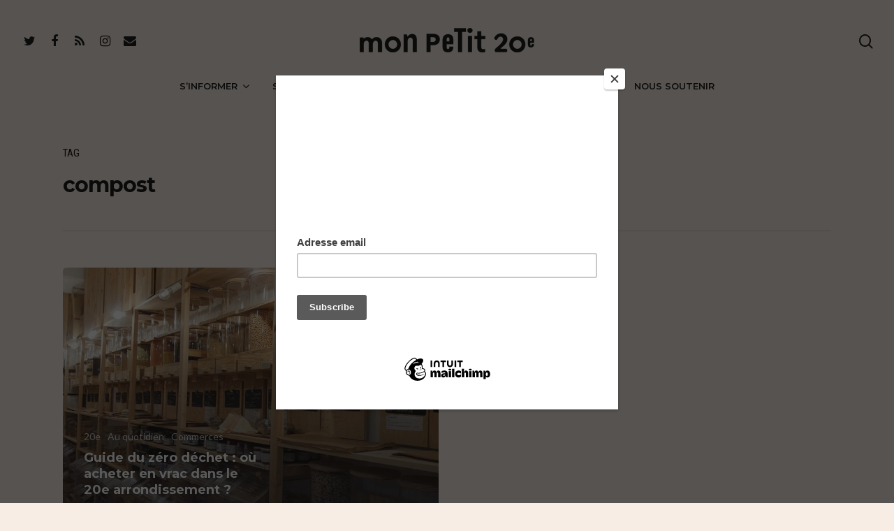

--- FILE ---
content_type: text/html; charset=UTF-8
request_url: https://monpetit20e.com/tag/compost/
body_size: 11189
content:
<!DOCTYPE html>

<html lang="fr-FR" class="no-js">
<head>
	
	<meta charset="UTF-8">
	
	<meta name="viewport" content="width=device-width, initial-scale=1, maximum-scale=1, user-scalable=0" /><title>compost &#8211; Mon Petit 20e</title>
<meta name='robots' content='max-image-preview:large' />
	<style>img:is([sizes="auto" i], [sizes^="auto," i]) { contain-intrinsic-size: 3000px 1500px }</style>
	<link rel='dns-prefetch' href='//fonts.googleapis.com' />
<link rel="alternate" type="application/rss+xml" title="Mon Petit 20e &raquo; Flux" href="https://monpetit20e.com/feed/" />
<link rel="alternate" type="application/rss+xml" title="Mon Petit 20e &raquo; Flux de l’étiquette compost" href="https://monpetit20e.com/tag/compost/feed/" />
		<!-- This site uses the Google Analytics by MonsterInsights plugin v9.11.1 - Using Analytics tracking - https://www.monsterinsights.com/ -->
							<script src="//www.googletagmanager.com/gtag/js?id=G-71N59ER66Y"  data-cfasync="false" data-wpfc-render="false" type="text/javascript" async></script>
			<script data-cfasync="false" data-wpfc-render="false" type="text/javascript">
				var mi_version = '9.11.1';
				var mi_track_user = true;
				var mi_no_track_reason = '';
								var MonsterInsightsDefaultLocations = {"page_location":"https:\/\/monpetit20e.com\/tag\/compost\/"};
								if ( typeof MonsterInsightsPrivacyGuardFilter === 'function' ) {
					var MonsterInsightsLocations = (typeof MonsterInsightsExcludeQuery === 'object') ? MonsterInsightsPrivacyGuardFilter( MonsterInsightsExcludeQuery ) : MonsterInsightsPrivacyGuardFilter( MonsterInsightsDefaultLocations );
				} else {
					var MonsterInsightsLocations = (typeof MonsterInsightsExcludeQuery === 'object') ? MonsterInsightsExcludeQuery : MonsterInsightsDefaultLocations;
				}

								var disableStrs = [
										'ga-disable-G-71N59ER66Y',
									];

				/* Function to detect opted out users */
				function __gtagTrackerIsOptedOut() {
					for (var index = 0; index < disableStrs.length; index++) {
						if (document.cookie.indexOf(disableStrs[index] + '=true') > -1) {
							return true;
						}
					}

					return false;
				}

				/* Disable tracking if the opt-out cookie exists. */
				if (__gtagTrackerIsOptedOut()) {
					for (var index = 0; index < disableStrs.length; index++) {
						window[disableStrs[index]] = true;
					}
				}

				/* Opt-out function */
				function __gtagTrackerOptout() {
					for (var index = 0; index < disableStrs.length; index++) {
						document.cookie = disableStrs[index] + '=true; expires=Thu, 31 Dec 2099 23:59:59 UTC; path=/';
						window[disableStrs[index]] = true;
					}
				}

				if ('undefined' === typeof gaOptout) {
					function gaOptout() {
						__gtagTrackerOptout();
					}
				}
								window.dataLayer = window.dataLayer || [];

				window.MonsterInsightsDualTracker = {
					helpers: {},
					trackers: {},
				};
				if (mi_track_user) {
					function __gtagDataLayer() {
						dataLayer.push(arguments);
					}

					function __gtagTracker(type, name, parameters) {
						if (!parameters) {
							parameters = {};
						}

						if (parameters.send_to) {
							__gtagDataLayer.apply(null, arguments);
							return;
						}

						if (type === 'event') {
														parameters.send_to = monsterinsights_frontend.v4_id;
							var hookName = name;
							if (typeof parameters['event_category'] !== 'undefined') {
								hookName = parameters['event_category'] + ':' + name;
							}

							if (typeof MonsterInsightsDualTracker.trackers[hookName] !== 'undefined') {
								MonsterInsightsDualTracker.trackers[hookName](parameters);
							} else {
								__gtagDataLayer('event', name, parameters);
							}
							
						} else {
							__gtagDataLayer.apply(null, arguments);
						}
					}

					__gtagTracker('js', new Date());
					__gtagTracker('set', {
						'developer_id.dZGIzZG': true,
											});
					if ( MonsterInsightsLocations.page_location ) {
						__gtagTracker('set', MonsterInsightsLocations);
					}
										__gtagTracker('config', 'G-71N59ER66Y', {"forceSSL":"true","anonymize_ip":"true","link_attribution":"true"} );
										window.gtag = __gtagTracker;										(function () {
						/* https://developers.google.com/analytics/devguides/collection/analyticsjs/ */
						/* ga and __gaTracker compatibility shim. */
						var noopfn = function () {
							return null;
						};
						var newtracker = function () {
							return new Tracker();
						};
						var Tracker = function () {
							return null;
						};
						var p = Tracker.prototype;
						p.get = noopfn;
						p.set = noopfn;
						p.send = function () {
							var args = Array.prototype.slice.call(arguments);
							args.unshift('send');
							__gaTracker.apply(null, args);
						};
						var __gaTracker = function () {
							var len = arguments.length;
							if (len === 0) {
								return;
							}
							var f = arguments[len - 1];
							if (typeof f !== 'object' || f === null || typeof f.hitCallback !== 'function') {
								if ('send' === arguments[0]) {
									var hitConverted, hitObject = false, action;
									if ('event' === arguments[1]) {
										if ('undefined' !== typeof arguments[3]) {
											hitObject = {
												'eventAction': arguments[3],
												'eventCategory': arguments[2],
												'eventLabel': arguments[4],
												'value': arguments[5] ? arguments[5] : 1,
											}
										}
									}
									if ('pageview' === arguments[1]) {
										if ('undefined' !== typeof arguments[2]) {
											hitObject = {
												'eventAction': 'page_view',
												'page_path': arguments[2],
											}
										}
									}
									if (typeof arguments[2] === 'object') {
										hitObject = arguments[2];
									}
									if (typeof arguments[5] === 'object') {
										Object.assign(hitObject, arguments[5]);
									}
									if ('undefined' !== typeof arguments[1].hitType) {
										hitObject = arguments[1];
										if ('pageview' === hitObject.hitType) {
											hitObject.eventAction = 'page_view';
										}
									}
									if (hitObject) {
										action = 'timing' === arguments[1].hitType ? 'timing_complete' : hitObject.eventAction;
										hitConverted = mapArgs(hitObject);
										__gtagTracker('event', action, hitConverted);
									}
								}
								return;
							}

							function mapArgs(args) {
								var arg, hit = {};
								var gaMap = {
									'eventCategory': 'event_category',
									'eventAction': 'event_action',
									'eventLabel': 'event_label',
									'eventValue': 'event_value',
									'nonInteraction': 'non_interaction',
									'timingCategory': 'event_category',
									'timingVar': 'name',
									'timingValue': 'value',
									'timingLabel': 'event_label',
									'page': 'page_path',
									'location': 'page_location',
									'title': 'page_title',
									'referrer' : 'page_referrer',
								};
								for (arg in args) {
																		if (!(!args.hasOwnProperty(arg) || !gaMap.hasOwnProperty(arg))) {
										hit[gaMap[arg]] = args[arg];
									} else {
										hit[arg] = args[arg];
									}
								}
								return hit;
							}

							try {
								f.hitCallback();
							} catch (ex) {
							}
						};
						__gaTracker.create = newtracker;
						__gaTracker.getByName = newtracker;
						__gaTracker.getAll = function () {
							return [];
						};
						__gaTracker.remove = noopfn;
						__gaTracker.loaded = true;
						window['__gaTracker'] = __gaTracker;
					})();
									} else {
										console.log("");
					(function () {
						function __gtagTracker() {
							return null;
						}

						window['__gtagTracker'] = __gtagTracker;
						window['gtag'] = __gtagTracker;
					})();
									}
			</script>
							<!-- / Google Analytics by MonsterInsights -->
		<style id='classic-theme-styles-inline-css' type='text/css'>
/*! This file is auto-generated */
.wp-block-button__link{color:#fff;background-color:#32373c;border-radius:9999px;box-shadow:none;text-decoration:none;padding:calc(.667em + 2px) calc(1.333em + 2px);font-size:1.125em}.wp-block-file__button{background:#32373c;color:#fff;text-decoration:none}
</style>
<style id='global-styles-inline-css' type='text/css'>
:root{--wp--preset--aspect-ratio--square: 1;--wp--preset--aspect-ratio--4-3: 4/3;--wp--preset--aspect-ratio--3-4: 3/4;--wp--preset--aspect-ratio--3-2: 3/2;--wp--preset--aspect-ratio--2-3: 2/3;--wp--preset--aspect-ratio--16-9: 16/9;--wp--preset--aspect-ratio--9-16: 9/16;--wp--preset--color--black: #000000;--wp--preset--color--cyan-bluish-gray: #abb8c3;--wp--preset--color--white: #ffffff;--wp--preset--color--pale-pink: #f78da7;--wp--preset--color--vivid-red: #cf2e2e;--wp--preset--color--luminous-vivid-orange: #ff6900;--wp--preset--color--luminous-vivid-amber: #fcb900;--wp--preset--color--light-green-cyan: #7bdcb5;--wp--preset--color--vivid-green-cyan: #00d084;--wp--preset--color--pale-cyan-blue: #8ed1fc;--wp--preset--color--vivid-cyan-blue: #0693e3;--wp--preset--color--vivid-purple: #9b51e0;--wp--preset--gradient--vivid-cyan-blue-to-vivid-purple: linear-gradient(135deg,rgba(6,147,227,1) 0%,rgb(155,81,224) 100%);--wp--preset--gradient--light-green-cyan-to-vivid-green-cyan: linear-gradient(135deg,rgb(122,220,180) 0%,rgb(0,208,130) 100%);--wp--preset--gradient--luminous-vivid-amber-to-luminous-vivid-orange: linear-gradient(135deg,rgba(252,185,0,1) 0%,rgba(255,105,0,1) 100%);--wp--preset--gradient--luminous-vivid-orange-to-vivid-red: linear-gradient(135deg,rgba(255,105,0,1) 0%,rgb(207,46,46) 100%);--wp--preset--gradient--very-light-gray-to-cyan-bluish-gray: linear-gradient(135deg,rgb(238,238,238) 0%,rgb(169,184,195) 100%);--wp--preset--gradient--cool-to-warm-spectrum: linear-gradient(135deg,rgb(74,234,220) 0%,rgb(151,120,209) 20%,rgb(207,42,186) 40%,rgb(238,44,130) 60%,rgb(251,105,98) 80%,rgb(254,248,76) 100%);--wp--preset--gradient--blush-light-purple: linear-gradient(135deg,rgb(255,206,236) 0%,rgb(152,150,240) 100%);--wp--preset--gradient--blush-bordeaux: linear-gradient(135deg,rgb(254,205,165) 0%,rgb(254,45,45) 50%,rgb(107,0,62) 100%);--wp--preset--gradient--luminous-dusk: linear-gradient(135deg,rgb(255,203,112) 0%,rgb(199,81,192) 50%,rgb(65,88,208) 100%);--wp--preset--gradient--pale-ocean: linear-gradient(135deg,rgb(255,245,203) 0%,rgb(182,227,212) 50%,rgb(51,167,181) 100%);--wp--preset--gradient--electric-grass: linear-gradient(135deg,rgb(202,248,128) 0%,rgb(113,206,126) 100%);--wp--preset--gradient--midnight: linear-gradient(135deg,rgb(2,3,129) 0%,rgb(40,116,252) 100%);--wp--preset--font-size--small: 13px;--wp--preset--font-size--medium: 20px;--wp--preset--font-size--large: 36px;--wp--preset--font-size--x-large: 42px;--wp--preset--spacing--20: 0.44rem;--wp--preset--spacing--30: 0.67rem;--wp--preset--spacing--40: 1rem;--wp--preset--spacing--50: 1.5rem;--wp--preset--spacing--60: 2.25rem;--wp--preset--spacing--70: 3.38rem;--wp--preset--spacing--80: 5.06rem;--wp--preset--shadow--natural: 6px 6px 9px rgba(0, 0, 0, 0.2);--wp--preset--shadow--deep: 12px 12px 50px rgba(0, 0, 0, 0.4);--wp--preset--shadow--sharp: 6px 6px 0px rgba(0, 0, 0, 0.2);--wp--preset--shadow--outlined: 6px 6px 0px -3px rgba(255, 255, 255, 1), 6px 6px rgba(0, 0, 0, 1);--wp--preset--shadow--crisp: 6px 6px 0px rgba(0, 0, 0, 1);}:where(.is-layout-flex){gap: 0.5em;}:where(.is-layout-grid){gap: 0.5em;}body .is-layout-flex{display: flex;}.is-layout-flex{flex-wrap: wrap;align-items: center;}.is-layout-flex > :is(*, div){margin: 0;}body .is-layout-grid{display: grid;}.is-layout-grid > :is(*, div){margin: 0;}:where(.wp-block-columns.is-layout-flex){gap: 2em;}:where(.wp-block-columns.is-layout-grid){gap: 2em;}:where(.wp-block-post-template.is-layout-flex){gap: 1.25em;}:where(.wp-block-post-template.is-layout-grid){gap: 1.25em;}.has-black-color{color: var(--wp--preset--color--black) !important;}.has-cyan-bluish-gray-color{color: var(--wp--preset--color--cyan-bluish-gray) !important;}.has-white-color{color: var(--wp--preset--color--white) !important;}.has-pale-pink-color{color: var(--wp--preset--color--pale-pink) !important;}.has-vivid-red-color{color: var(--wp--preset--color--vivid-red) !important;}.has-luminous-vivid-orange-color{color: var(--wp--preset--color--luminous-vivid-orange) !important;}.has-luminous-vivid-amber-color{color: var(--wp--preset--color--luminous-vivid-amber) !important;}.has-light-green-cyan-color{color: var(--wp--preset--color--light-green-cyan) !important;}.has-vivid-green-cyan-color{color: var(--wp--preset--color--vivid-green-cyan) !important;}.has-pale-cyan-blue-color{color: var(--wp--preset--color--pale-cyan-blue) !important;}.has-vivid-cyan-blue-color{color: var(--wp--preset--color--vivid-cyan-blue) !important;}.has-vivid-purple-color{color: var(--wp--preset--color--vivid-purple) !important;}.has-black-background-color{background-color: var(--wp--preset--color--black) !important;}.has-cyan-bluish-gray-background-color{background-color: var(--wp--preset--color--cyan-bluish-gray) !important;}.has-white-background-color{background-color: var(--wp--preset--color--white) !important;}.has-pale-pink-background-color{background-color: var(--wp--preset--color--pale-pink) !important;}.has-vivid-red-background-color{background-color: var(--wp--preset--color--vivid-red) !important;}.has-luminous-vivid-orange-background-color{background-color: var(--wp--preset--color--luminous-vivid-orange) !important;}.has-luminous-vivid-amber-background-color{background-color: var(--wp--preset--color--luminous-vivid-amber) !important;}.has-light-green-cyan-background-color{background-color: var(--wp--preset--color--light-green-cyan) !important;}.has-vivid-green-cyan-background-color{background-color: var(--wp--preset--color--vivid-green-cyan) !important;}.has-pale-cyan-blue-background-color{background-color: var(--wp--preset--color--pale-cyan-blue) !important;}.has-vivid-cyan-blue-background-color{background-color: var(--wp--preset--color--vivid-cyan-blue) !important;}.has-vivid-purple-background-color{background-color: var(--wp--preset--color--vivid-purple) !important;}.has-black-border-color{border-color: var(--wp--preset--color--black) !important;}.has-cyan-bluish-gray-border-color{border-color: var(--wp--preset--color--cyan-bluish-gray) !important;}.has-white-border-color{border-color: var(--wp--preset--color--white) !important;}.has-pale-pink-border-color{border-color: var(--wp--preset--color--pale-pink) !important;}.has-vivid-red-border-color{border-color: var(--wp--preset--color--vivid-red) !important;}.has-luminous-vivid-orange-border-color{border-color: var(--wp--preset--color--luminous-vivid-orange) !important;}.has-luminous-vivid-amber-border-color{border-color: var(--wp--preset--color--luminous-vivid-amber) !important;}.has-light-green-cyan-border-color{border-color: var(--wp--preset--color--light-green-cyan) !important;}.has-vivid-green-cyan-border-color{border-color: var(--wp--preset--color--vivid-green-cyan) !important;}.has-pale-cyan-blue-border-color{border-color: var(--wp--preset--color--pale-cyan-blue) !important;}.has-vivid-cyan-blue-border-color{border-color: var(--wp--preset--color--vivid-cyan-blue) !important;}.has-vivid-purple-border-color{border-color: var(--wp--preset--color--vivid-purple) !important;}.has-vivid-cyan-blue-to-vivid-purple-gradient-background{background: var(--wp--preset--gradient--vivid-cyan-blue-to-vivid-purple) !important;}.has-light-green-cyan-to-vivid-green-cyan-gradient-background{background: var(--wp--preset--gradient--light-green-cyan-to-vivid-green-cyan) !important;}.has-luminous-vivid-amber-to-luminous-vivid-orange-gradient-background{background: var(--wp--preset--gradient--luminous-vivid-amber-to-luminous-vivid-orange) !important;}.has-luminous-vivid-orange-to-vivid-red-gradient-background{background: var(--wp--preset--gradient--luminous-vivid-orange-to-vivid-red) !important;}.has-very-light-gray-to-cyan-bluish-gray-gradient-background{background: var(--wp--preset--gradient--very-light-gray-to-cyan-bluish-gray) !important;}.has-cool-to-warm-spectrum-gradient-background{background: var(--wp--preset--gradient--cool-to-warm-spectrum) !important;}.has-blush-light-purple-gradient-background{background: var(--wp--preset--gradient--blush-light-purple) !important;}.has-blush-bordeaux-gradient-background{background: var(--wp--preset--gradient--blush-bordeaux) !important;}.has-luminous-dusk-gradient-background{background: var(--wp--preset--gradient--luminous-dusk) !important;}.has-pale-ocean-gradient-background{background: var(--wp--preset--gradient--pale-ocean) !important;}.has-electric-grass-gradient-background{background: var(--wp--preset--gradient--electric-grass) !important;}.has-midnight-gradient-background{background: var(--wp--preset--gradient--midnight) !important;}.has-small-font-size{font-size: var(--wp--preset--font-size--small) !important;}.has-medium-font-size{font-size: var(--wp--preset--font-size--medium) !important;}.has-large-font-size{font-size: var(--wp--preset--font-size--large) !important;}.has-x-large-font-size{font-size: var(--wp--preset--font-size--x-large) !important;}
:where(.wp-block-post-template.is-layout-flex){gap: 1.25em;}:where(.wp-block-post-template.is-layout-grid){gap: 1.25em;}
:where(.wp-block-columns.is-layout-flex){gap: 2em;}:where(.wp-block-columns.is-layout-grid){gap: 2em;}
:root :where(.wp-block-pullquote){font-size: 1.5em;line-height: 1.6;}
</style>
<link rel='stylesheet' id='wpo_min-header-0-css' href='https://monpetit20e.com/wp-content/cache/wpo-minify/1767772887/assets/wpo-minify-header-37bd8a2f.min.css' type='text/css' media='all' />
<script type="text/javascript" src="https://monpetit20e.com/wp-content/plugins/google-analytics-for-wordpress/assets/js/frontend-gtag.min.js" id="monsterinsights-frontend-script-js" async="async" data-wp-strategy="async"></script>
<script data-cfasync="false" data-wpfc-render="false" type="text/javascript" id='monsterinsights-frontend-script-js-extra'>/* <![CDATA[ */
var monsterinsights_frontend = {"js_events_tracking":"true","download_extensions":"doc,pdf,ppt,zip,xls,docx,pptx,xlsx","inbound_paths":"[{\"path\":\"\\\/go\\\/\",\"label\":\"affiliate\"},{\"path\":\"\\\/recommend\\\/\",\"label\":\"affiliate\"}]","home_url":"https:\/\/monpetit20e.com","hash_tracking":"false","v4_id":"G-71N59ER66Y"};/* ]]> */
</script>
<script type="text/javascript" id="wpgmza_data-js-extra">
/* <![CDATA[ */
var wpgmza_google_api_status = {"message":"Enqueued","code":"ENQUEUED"};
/* ]]> */
</script>
<script type="text/javascript" src="https://monpetit20e.com/wp-content/plugins/wp-google-maps/wpgmza_data.js" id="wpgmza_data-js"></script>
<script type="text/javascript" src="https://monpetit20e.com/wp-includes/js/jquery/jquery.min.js" id="jquery-core-js"></script>
<script type="text/javascript" src="https://monpetit20e.com/wp-includes/js/jquery/jquery-migrate.min.js" id="jquery-migrate-js"></script>
<link rel="https://api.w.org/" href="https://monpetit20e.com/wp-json/" /><link rel="alternate" title="JSON" type="application/json" href="https://monpetit20e.com/wp-json/wp/v2/tags/1453" /><link rel="EditURI" type="application/rsd+xml" title="RSD" href="https://monpetit20e.com/xmlrpc.php?rsd" />
<meta name="generator" content="WordPress 6.7.4" />

		<!-- GA Google Analytics @ https://m0n.co/ga -->
		<script>
			(function(i,s,o,g,r,a,m){i['GoogleAnalyticsObject']=r;i[r]=i[r]||function(){
			(i[r].q=i[r].q||[]).push(arguments)},i[r].l=1*new Date();a=s.createElement(o),
			m=s.getElementsByTagName(o)[0];a.async=1;a.src=g;m.parentNode.insertBefore(a,m)
			})(window,document,'script','https://www.google-analytics.com/analytics.js','ga');
			ga('create', 'UA-172154158-1', 'auto');
			ga('send', 'pageview');
		</script>

	<!-- Analytics by WP Statistics - https://wp-statistics.com -->
<script type="text/javascript"> var root = document.getElementsByTagName( "html" )[0]; root.setAttribute( "class", "js" ); </script><style>.mc4wp-checkbox-contact-form-7{clear:both;width:auto;display:block;position:static}.mc4wp-checkbox-contact-form-7 input{float:none;vertical-align:middle;-webkit-appearance:checkbox;width:auto;max-width:21px;margin:0 6px 0 0;padding:0;position:static;display:inline-block!important}.mc4wp-checkbox-contact-form-7 label{float:none;cursor:pointer;width:auto;margin:0 0 16px;display:block;position:static}</style><meta name="generator" content="Powered by WPBakery Page Builder - drag and drop page builder for WordPress."/>
<link rel="icon" href="https://monpetit20e.com/wp-content/uploads/2020/01/cropped-logo-favicon-mon-petit-20e-paris-journal-blog-bons-plans-informations-restaurants-culture-immobilier-politique-quartier-32x32.png" sizes="32x32" />
<link rel="icon" href="https://monpetit20e.com/wp-content/uploads/2020/01/cropped-logo-favicon-mon-petit-20e-paris-journal-blog-bons-plans-informations-restaurants-culture-immobilier-politique-quartier-192x192.png" sizes="192x192" />
<link rel="apple-touch-icon" href="https://monpetit20e.com/wp-content/uploads/2020/01/cropped-logo-favicon-mon-petit-20e-paris-journal-blog-bons-plans-informations-restaurants-culture-immobilier-politique-quartier-180x180.png" />
<meta name="msapplication-TileImage" content="https://monpetit20e.com/wp-content/uploads/2020/01/cropped-logo-favicon-mon-petit-20e-paris-journal-blog-bons-plans-informations-restaurants-culture-immobilier-politique-quartier-270x270.png" />
<noscript><style> .wpb_animate_when_almost_visible { opacity: 1; }</style></noscript>	<script id="mcjs">!function(c,h,i,m,p){m=c.createElement(h),p=c.getElementsByTagName(h)[0],m.async=1,m.src=i,p.parentNode.insertBefore(m,p)}(document,"script","https://chimpstatic.com/mcjs-connected/js/users/41cae39f7ca408eb7597abcb6/2fac612a6dbda26891dc4fb83.js");</script>
</head>


<body class="archive tag tag-compost tag-1453 material wpb-js-composer js-comp-ver-6.2.0 vc_responsive" data-footer-reveal="false" data-footer-reveal-shadow="none" data-header-format="centered-menu-bottom-bar" data-body-border="off" data-boxed-style="" data-header-breakpoint="1000" data-dropdown-style="minimal" data-cae="easeOutCubic" data-cad="750" data-megamenu-width="contained" data-aie="none" data-ls="magnific" data-apte="standard" data-hhun="1" data-fancy-form-rcs="1" data-form-style="default" data-form-submit="regular" data-is="minimal" data-button-style="slightly_rounded" data-user-account-button="false" data-flex-cols="true" data-col-gap="default" data-header-inherit-rc="false" data-header-search="true" data-animated-anchors="true" data-ajax-transitions="true" data-full-width-header="true" data-slide-out-widget-area="true" data-slide-out-widget-area-style="slide-out-from-right" data-user-set-ocm="off" data-loading-animation="spin" data-bg-header="false" data-responsive="1" data-ext-responsive="true" data-header-resize="0" data-header-color="custom" data-transparent-header="false" data-cart="false" data-remove-m-parallax="" data-remove-m-video-bgs="" data-m-animate="0" data-force-header-trans-color="light" data-smooth-scrolling="0" data-permanent-transparent="false" >
	
	<script type="text/javascript"> if(navigator.userAgent.match(/(Android|iPod|iPhone|iPad|BlackBerry|IEMobile|Opera Mini)/)) { document.body.className += " using-mobile-browser "; } </script><div class="ocm-effect-wrap"><div class="ocm-effect-wrap-inner"><div id="ajax-loading-screen" data-disable-mobile="0" data-disable-fade-on-click="0" data-effect="standard" data-method="standard"><div class="loading-icon spin"><div class="material-icon">
									 <div class="spinner">
										 <div class="right-side"><div class="bar"></div></div>
										 <div class="left-side"><div class="bar"></div></div>
									 </div>
									 <div class="spinner color-2">
										 <div class="right-side"><div class="bar"></div></div>
										 <div class="left-side"><div class="bar"></div></div>
									 </div>
								 </div></div></div>	
	<div id="header-space"  data-header-mobile-fixed='false'></div> 
	
		
	<div id="header-outer" data-has-menu="true" data-has-buttons="yes" data-header-button_style="default" data-using-pr-menu="false" data-mobile-fixed="false" data-ptnm="false" data-lhe="animated_underline" data-user-set-bg="#f7ede4" data-format="centered-menu-bottom-bar" data-permanent-transparent="false" data-megamenu-rt="0" data-remove-fixed="1" data-header-resize="0" data-cart="false" data-transparency-option="0" data-box-shadow="none" data-shrink-num="6" data-using-secondary="0" data-using-logo="1" data-logo-height="35" data-m-logo-height="35" data-padding="40" data-full-width="true" data-condense="false" >
		
		
<div id="search-outer" class="nectar">
	<div id="search">
		<div class="container">
			 <div id="search-box">
				 <div class="inner-wrap">
					 <div class="col span_12">
						  <form role="search" action="https://monpetit20e.com/" method="GET">
														 <input type="text" name="s"  value="" placeholder="Search" /> 
							 								
						<span>Hit enter to search or ESC to close</span>						</form>
					</div><!--/span_12-->
				</div><!--/inner-wrap-->
			 </div><!--/search-box-->
			 <div id="close"><a href="#">
				<span class="close-wrap"> <span class="close-line close-line1"></span> <span class="close-line close-line2"></span> </span>				 </a></div>
		 </div><!--/container-->
	</div><!--/search-->
</div><!--/search-outer-->

<header id="top">
	<div class="container">
		<div class="row">
			<div class="col span_3">
				<a id="logo" href="https://monpetit20e.com" data-supplied-ml-starting-dark="false" data-supplied-ml-starting="false" data-supplied-ml="false" >
					<img class="stnd default-logo dark-version" alt="Mon Petit 20e" src="https://monpetit20e.com/wp-content/uploads/2020/01/logo-mon-petit-20e-paris-journal-blog-bons-plans-informations-restaurants-culture-immobilier-politique-quartier.png" srcset="https://monpetit20e.com/wp-content/uploads/2020/01/logo-mon-petit-20e-paris-journal-blog-bons-plans-informations-restaurants-culture-immobilier-politique-quartier.png 1x, https://monpetit20e.com/wp-content/uploads/2020/01/logo-mon-petit-20e-paris-journal-blog-bons-plans-informations-restaurants-culture-immobilier-politique-quartier.png 2x" /> 
				</a>
				
									<nav class="left-side" data-using-pull-menu="false">
												<ul class="nectar-social"><li id="social-in-menu" class="button_social_group"><a target="_blank" href="https://twitter.com/monpetit20e"><i class="fa fa-twitter"></i> </a><a target="_blank" href="https://www.facebook.com/Mon-Petit-20E-109410747304294/"><i class="fa fa-facebook"></i> </a><a target="_blank" href="https://monpetit20e.com/feed/"><i class="fa fa-rss"></i> </a><a target="_blank" href="https://www.instagram.com/monpetit20e/"><i class="fa fa-instagram"></i> </a><a  href="mailto:pauline.pellissier@gmail.com"><i class="fa fa-envelope"></i> </a> </li></ul> 
					</nav>
					<nav class="right-side">
						<ul class="buttons" data-user-set-ocm="off"><li id="search-btn"><div><a href="#searchbox"><span class="icon-salient-search" aria-hidden="true"></span></a></div> </li></ul>
													<div class="slide-out-widget-area-toggle mobile-icon slide-out-from-right" data-custom-color="false" data-icon-animation="simple-transform">
								<div> <a href="#sidewidgetarea" aria-label="Navigation Menu" aria-expanded="false" class="closed">
									<span aria-hidden="true"> <i class="lines-button x2"> <i class="lines"></i> </i> </span> </a> </div> 
							</div>
											</nav>
							</div><!--/span_3-->
			
			<div class="col span_9 col_last">
									<a class="mobile-search" href="#searchbox"><span class="nectar-icon icon-salient-search" aria-hidden="true"></span></a>
										<div class="slide-out-widget-area-toggle mobile-icon slide-out-from-right" data-custom-color="false" data-icon-animation="simple-transform">
						<div> <a href="#sidewidgetarea" aria-label="Navigation Menu" aria-expanded="false" class="closed">
							<span aria-hidden="true"> <i class="lines-button x2"> <i class="lines"></i> </i> </span>
						</a></div> 
					</div>
								
									
					<nav>
						
						<ul class="sf-menu">	
							<li id="menu-item-272" class="menu-item menu-item-type-taxonomy menu-item-object-category menu-item-has-children sf-with-ul menu-item-272"><a href="https://monpetit20e.com/category/sinformer/">S&rsquo;informer<span class="sf-sub-indicator"><i class="fa fa-angle-down icon-in-menu"></i></span></a>
<ul class="sub-menu">
	<li id="menu-item-276" class="menu-item menu-item-type-taxonomy menu-item-object-category menu-item-276"><a href="https://monpetit20e.com/category/sinformer/au-quotidien/">Au quotidien</a></li>
	<li id="menu-item-273" class="menu-item menu-item-type-taxonomy menu-item-object-category menu-item-273"><a href="https://monpetit20e.com/category/sinformer/commerces/">Commerces</a></li>
	<li id="menu-item-9925" class="menu-item menu-item-type-taxonomy menu-item-object-category menu-item-9925"><a href="https://monpetit20e.com/category/sinformer/histoire/">Histoire</a></li>
	<li id="menu-item-274" class="menu-item menu-item-type-taxonomy menu-item-object-category menu-item-274"><a href="https://monpetit20e.com/category/sinformer/immobilier/">Immobilier</a></li>
	<li id="menu-item-275" class="menu-item menu-item-type-taxonomy menu-item-object-category menu-item-275"><a href="https://monpetit20e.com/category/sinformer/politique-locale/">Politique locale</a></li>
</ul>
</li>
<li id="menu-item-283" class="menu-item menu-item-type-taxonomy menu-item-object-category menu-item-has-children sf-with-ul menu-item-283"><a href="https://monpetit20e.com/category/seregaler/">Se régaler<span class="sf-sub-indicator"><i class="fa fa-angle-down icon-in-menu"></i></span></a>
<ul class="sub-menu">
	<li id="menu-item-284" class="menu-item menu-item-type-taxonomy menu-item-object-category menu-item-284"><a href="https://monpetit20e.com/category/seregaler/bars-cafes/">Bars et cafés</a></li>
	<li id="menu-item-285" class="menu-item menu-item-type-taxonomy menu-item-object-category menu-item-285"><a href="https://monpetit20e.com/category/seregaler/restos/">Restos</a></li>
	<li id="menu-item-286" class="menu-item menu-item-type-taxonomy menu-item-object-category menu-item-286"><a href="https://monpetit20e.com/category/seregaler/street-food/">Street food</a></li>
</ul>
</li>
<li id="menu-item-277" class="menu-item menu-item-type-taxonomy menu-item-object-category menu-item-has-children sf-with-ul menu-item-277"><a href="https://monpetit20e.com/category/sebouger/">Se bouger<span class="sf-sub-indicator"><i class="fa fa-angle-down icon-in-menu"></i></span></a>
<ul class="sub-menu">
	<li id="menu-item-278" class="menu-item menu-item-type-taxonomy menu-item-object-category menu-item-278"><a href="https://monpetit20e.com/category/sebouger/agenda/">Agenda</a></li>
	<li id="menu-item-279" class="menu-item menu-item-type-taxonomy menu-item-object-category menu-item-279"><a href="https://monpetit20e.com/category/sebouger/balades/">Balades</a></li>
	<li id="menu-item-280" class="menu-item menu-item-type-taxonomy menu-item-object-category menu-item-280"><a href="https://monpetit20e.com/category/sebouger/culture/">Culture</a></li>
	<li id="menu-item-281" class="menu-item menu-item-type-taxonomy menu-item-object-category menu-item-281"><a href="https://monpetit20e.com/category/sebouger/enfants/">Enfants</a></li>
	<li id="menu-item-282" class="menu-item menu-item-type-taxonomy menu-item-object-category menu-item-282"><a href="https://monpetit20e.com/category/sebouger/sport-bien-etre/">Sport &amp; bien-être</a></li>
</ul>
</li>
<li id="menu-item-266" class="menu-item menu-item-type-taxonomy menu-item-object-category menu-item-has-children sf-with-ul menu-item-266"><a href="https://monpetit20e.com/category/parquartier/">Par quartier<span class="sf-sub-indicator"><i class="fa fa-angle-down icon-in-menu"></i></span></a>
<ul class="sub-menu">
	<li id="menu-item-267" class="menu-item menu-item-type-taxonomy menu-item-object-category menu-item-267"><a href="https://monpetit20e.com/category/parquartier/belleville-menilmontant-jourdain/">Belleville / Ménilmontant / Jourdain</a></li>
	<li id="menu-item-268" class="menu-item menu-item-type-taxonomy menu-item-object-category menu-item-268"><a href="https://monpetit20e.com/category/parquartier/pelleport-saint-fageau-telegraphe/">Pelleport / Saint-Fargeau / Télégraphe</a></li>
	<li id="menu-item-269" class="menu-item menu-item-type-taxonomy menu-item-object-category menu-item-269"><a href="https://monpetit20e.com/category/parquartier/pere-lachaise-gambetta/">Père Lachaise / Gambetta</a></li>
	<li id="menu-item-270" class="menu-item menu-item-type-taxonomy menu-item-object-category menu-item-270"><a href="https://monpetit20e.com/category/parquartier/plaine-lagny/">Plaine Lagny</a></li>
	<li id="menu-item-271" class="menu-item menu-item-type-taxonomy menu-item-object-category menu-item-271"><a href="https://monpetit20e.com/category/parquartier/saint-blaise-reunion/">Saint-Blaise / Réunion</a></li>
</ul>
</li>
<li id="menu-item-62" class="menu-item menu-item-type-post_type menu-item-object-page menu-item-62"><a href="https://monpetit20e.com/a-propos/">À propos</a></li>
<li id="menu-item-5857" class="menu-item menu-item-type-post_type menu-item-object-page menu-item-5857"><a href="https://monpetit20e.com/nous-soutenir/">Nous Soutenir</a></li>
						</ul>
						

												
					</nav>
					
										
				</div><!--/span_9-->
				
								
			</div><!--/row-->
					</div><!--/container-->
	</header>
		
	</div>
	
		
	<div id="ajax-content-wrap">
		
		
		<div class="row page-header-no-bg" data-alignment="left">
			<div class="container">	
				<div class="col span_12 section-title">
					<span class="subheader">Tag</span>
					<h1>  compost</h1>
									</div>
			</div>
		</div> 

	
<div class="container-wrap">
		
	<div class="container main-content">
		
		<div class="row">
			
			<div class="post-area col  span_12 col_last masonry auto_meta_overlaid_spaced " data-ams="12px" data-remove-post-date="0" data-remove-post-author="1" data-remove-post-comment-number="1" data-remove-post-nectar-love="1"> <div class="posts-container"  data-load-animation="fade_in">
<article id="post-7980" class=" masonry-blog-item post-7980 post type-post status-publish format-standard has-post-thumbnail category-20e category-au-quotidien category-commerces tag-20eme tag-compost tag-ecologie tag-vrac tag-zero-dechet">  
    
  <div class="inner-wrap animated">
    
    <div class="post-content">

      <div class="content-inner">
        
        <a class="entire-meta-link" href="https://monpetit20e.com/guide-du-zero-dechet-comment-consommer-en-vrac-dans-le-20e-arrondissement/"></a>
        
        <span class="post-featured-img" style="background-image: url(https://monpetit20e.com/wp-content/uploads/2023/01/f65fc2d9-c51c-4f5b-b8d1-4b521125641c-e1672677539124-800x800.jpg);"></span>        
        <div class="article-content-wrap">
          
          <span class="meta-category"><a class="20e" href="https://monpetit20e.com/category/20e/">20e</a><a class="au-quotidien" href="https://monpetit20e.com/category/sinformer/au-quotidien/">Au quotidien</a><a class="commerces" href="https://monpetit20e.com/category/sinformer/commerces/">Commerces</a></span>          
          <div class="post-header">
            <h3 class="title"><a href="https://monpetit20e.com/guide-du-zero-dechet-comment-consommer-en-vrac-dans-le-20e-arrondissement/"> Guide du zéro déchet : où acheter en vrac dans le 20e arrondissement ?</a></h3>
          </div>
          
        </div><!--article-content-wrap-->
        
      </div><!--/content-inner-->
        
    </div><!--/post-content-->
      
  </div><!--/inner-wrap-->
    
</article>				
			</div><!--/posts container-->
				
							
		</div><!--/post-area-->
		
					
						
		</div><!--/row-->
		
	</div><!--/container-->

</div><!--/container-wrap-->
	

<div id="footer-outer" data-midnight="light" data-cols="1" data-custom-color="true" data-disable-copyright="false" data-matching-section-color="false" data-copyright-line="false" data-using-bg-img="false" data-bg-img-overlay="1.0" data-full-width="false" data-using-widget-area="true" data-link-hover="underline">
	
		
	<div id="footer-widgets" data-has-widgets="true" data-cols="1">
		
		<div class="container">
			
						
			<div class="row">
				
								
				<div class="col span_12">
					<!-- Footer widget area 1 -->
					<div id="media_image-4" class="widget widget_media_image"><img width="80" height="103" src="https://monpetit20e.com/wp-content/uploads/2020/02/logo-monpetit20e-footer-instagram.png" class="image wp-image-187  attachment-full size-full skip-lazy" alt="" style="max-width: 100%; height: auto;" decoding="async" loading="lazy" /></div><div id="text-3" class="widget widget_text"><h4>Explorer le site</h4>			<div class="textwidget"><p><a href="https://monpetit20e.com/category/sinformer/">S&rsquo;informer</a>  &#8211;  <a href="https://monpetit20e.com/category/seregaler/">Se régaler</a>  &#8211;  <a href="https://monpetit20e.com/category/sebouger/">Se bouger</a>  &#8211;  <a href="https://monpetit20e.com/category/parquartier/">Par quartier</a>  &#8211;  <a href="http://monpetit20e.com/a-propos/">A propos</a>  &#8211;  <a href="https://monpetit20e.com/mentions-legales/">Mentions légales</a></p>
</div>
		</div><div id="text-2" class="widget widget_text"><h4>LICENCE CC</h4>			<div class="textwidget"><p>Ce site est mis à disposition selon les termes de la <a href="http://creativecommons.org/licenses/by-nc-nd/3.0/fr/" target="_blank" rel="noopener">Licence Creative Commons Attribution &#8211; Pas d’Utilisation Commerciale &#8211; Pas de Modification.</a></p>
</div>
		</div>					</div><!--/span_3-->
					
											
						
													
															
							</div><!--/row-->
							
														
						</div><!--/container-->
						
					</div><!--/footer-widgets-->
					
					
  <div class="row" id="copyright" data-layout="centered">
	
	<div class="container">
	   
			   
	  <div class="col span_7 col_last">
		<ul class="social">
						   <li><a target="_blank" href="https://twitter.com/monpetit20e"><i class="fa fa-twitter"></i> </a></li> 		  			 <li><a target="_blank" href="https://www.facebook.com/Mon-Petit-20E-109410747304294/"><i class="fa fa-facebook"></i> </a></li> 		  		  		  		  		  		  		  			 <li><a target="_blank" href="https://monpetit20e.com/feed/"><i class="fa fa-rss"></i> </a></li> 		  		  		  		  			 <li><a target="_blank" href="https://www.instagram.com/monpetit20e/"><i class="fa fa-instagram"></i></a></li> 		  		  		  		  		  		  		  		  		  		  		  		  		  		  		                                 			 <li><a target="_blank" href="mailto:pauline.pellissier@gmail.com"><i class="fa fa-envelope"></i></a></li> 		</ul>
	  </div><!--/span_7-->

	  		<div class="col span_5">
		   
				
			<div class="widget">			
	   
			</div>		   
			  
						<p>&copy; 2026 Mon Petit 20e. 
					   			 </p>
					   
		</div><!--/span_5-->
			
	</div><!--/container-->
	
  </div><!--/row-->
  
		
</div><!--/footer-outer-->

	
	<div id="slide-out-widget-area-bg" class="slide-out-from-right dark">
				</div>
		
		<div id="slide-out-widget-area" class="slide-out-from-right" data-dropdown-func="separate-dropdown-parent-link" data-back-txt="Back">
			
			<div class="inner-wrap">			
			<div class="inner" data-prepend-menu-mobile="false">
				
				<a class="slide_out_area_close" href="#">
					<span class="close-wrap"> <span class="close-line close-line1"></span> <span class="close-line close-line2"></span> </span>				</a>
				
				
									<div class="off-canvas-menu-container mobile-only">
						
												
						<ul class="menu">
							<li class="menu-item menu-item-type-taxonomy menu-item-object-category menu-item-has-children menu-item-272"><a href="https://monpetit20e.com/category/sinformer/">S&rsquo;informer</a>
<ul class="sub-menu">
	<li class="menu-item menu-item-type-taxonomy menu-item-object-category menu-item-276"><a href="https://monpetit20e.com/category/sinformer/au-quotidien/">Au quotidien</a></li>
	<li class="menu-item menu-item-type-taxonomy menu-item-object-category menu-item-273"><a href="https://monpetit20e.com/category/sinformer/commerces/">Commerces</a></li>
	<li class="menu-item menu-item-type-taxonomy menu-item-object-category menu-item-9925"><a href="https://monpetit20e.com/category/sinformer/histoire/">Histoire</a></li>
	<li class="menu-item menu-item-type-taxonomy menu-item-object-category menu-item-274"><a href="https://monpetit20e.com/category/sinformer/immobilier/">Immobilier</a></li>
	<li class="menu-item menu-item-type-taxonomy menu-item-object-category menu-item-275"><a href="https://monpetit20e.com/category/sinformer/politique-locale/">Politique locale</a></li>
</ul>
</li>
<li class="menu-item menu-item-type-taxonomy menu-item-object-category menu-item-has-children menu-item-283"><a href="https://monpetit20e.com/category/seregaler/">Se régaler</a>
<ul class="sub-menu">
	<li class="menu-item menu-item-type-taxonomy menu-item-object-category menu-item-284"><a href="https://monpetit20e.com/category/seregaler/bars-cafes/">Bars et cafés</a></li>
	<li class="menu-item menu-item-type-taxonomy menu-item-object-category menu-item-285"><a href="https://monpetit20e.com/category/seregaler/restos/">Restos</a></li>
	<li class="menu-item menu-item-type-taxonomy menu-item-object-category menu-item-286"><a href="https://monpetit20e.com/category/seregaler/street-food/">Street food</a></li>
</ul>
</li>
<li class="menu-item menu-item-type-taxonomy menu-item-object-category menu-item-has-children menu-item-277"><a href="https://monpetit20e.com/category/sebouger/">Se bouger</a>
<ul class="sub-menu">
	<li class="menu-item menu-item-type-taxonomy menu-item-object-category menu-item-278"><a href="https://monpetit20e.com/category/sebouger/agenda/">Agenda</a></li>
	<li class="menu-item menu-item-type-taxonomy menu-item-object-category menu-item-279"><a href="https://monpetit20e.com/category/sebouger/balades/">Balades</a></li>
	<li class="menu-item menu-item-type-taxonomy menu-item-object-category menu-item-280"><a href="https://monpetit20e.com/category/sebouger/culture/">Culture</a></li>
	<li class="menu-item menu-item-type-taxonomy menu-item-object-category menu-item-281"><a href="https://monpetit20e.com/category/sebouger/enfants/">Enfants</a></li>
	<li class="menu-item menu-item-type-taxonomy menu-item-object-category menu-item-282"><a href="https://monpetit20e.com/category/sebouger/sport-bien-etre/">Sport &amp; bien-être</a></li>
</ul>
</li>
<li class="menu-item menu-item-type-taxonomy menu-item-object-category menu-item-has-children menu-item-266"><a href="https://monpetit20e.com/category/parquartier/">Par quartier</a>
<ul class="sub-menu">
	<li class="menu-item menu-item-type-taxonomy menu-item-object-category menu-item-267"><a href="https://monpetit20e.com/category/parquartier/belleville-menilmontant-jourdain/">Belleville / Ménilmontant / Jourdain</a></li>
	<li class="menu-item menu-item-type-taxonomy menu-item-object-category menu-item-268"><a href="https://monpetit20e.com/category/parquartier/pelleport-saint-fageau-telegraphe/">Pelleport / Saint-Fargeau / Télégraphe</a></li>
	<li class="menu-item menu-item-type-taxonomy menu-item-object-category menu-item-269"><a href="https://monpetit20e.com/category/parquartier/pere-lachaise-gambetta/">Père Lachaise / Gambetta</a></li>
	<li class="menu-item menu-item-type-taxonomy menu-item-object-category menu-item-270"><a href="https://monpetit20e.com/category/parquartier/plaine-lagny/">Plaine Lagny</a></li>
	<li class="menu-item menu-item-type-taxonomy menu-item-object-category menu-item-271"><a href="https://monpetit20e.com/category/parquartier/saint-blaise-reunion/">Saint-Blaise / Réunion</a></li>
</ul>
</li>
<li class="menu-item menu-item-type-post_type menu-item-object-page menu-item-62"><a href="https://monpetit20e.com/a-propos/">À propos</a></li>
<li class="menu-item menu-item-type-post_type menu-item-object-page menu-item-5857"><a href="https://monpetit20e.com/nous-soutenir/">Nous Soutenir</a></li>
							
						</ul>
						
						<ul class="menu secondary-header-items">
													</ul>
					</div>
										
				</div>
				
				<div class="bottom-meta-wrap"><ul class="off-canvas-social-links mobile-only"><li><a target="_blank" href="https://twitter.com/monpetit20e"><i class="fa fa-twitter"></i> </a></li><li><a target="_blank" href="https://www.facebook.com/Mon-Petit-20E-109410747304294/"><i class="fa fa-facebook"></i> </a></li><li><a target="_blank" href="https://monpetit20e.com/feed/"><i class="fa fa-rss"></i> </a></li><li><a target="_blank" href="https://www.instagram.com/monpetit20e/"><i class="fa fa-instagram"></i> </a></li><li><a  href="mailto:pauline.pellissier@gmail.com"><i class="fa fa-envelope"></i> </a></li></ul></div><!--/bottom-meta-wrap--></div> <!--/inner-wrap-->					
				</div>
		
</div> <!--/ajax-content-wrap-->

	<a id="to-top" class="
		"><i class="fa fa-angle-up"></i></a>
	</div></div><!--/ocm-effect-wrap--><script type="text/javascript" src="https://monpetit20e.com/wp-includes/js/dist/hooks.min.js" id="wp-hooks-js"></script>
<script type="text/javascript" src="https://monpetit20e.com/wp-includes/js/dist/i18n.min.js" id="wp-i18n-js"></script>
<script type="text/javascript" id="wp-i18n-js-after">
/* <![CDATA[ */
wp.i18n.setLocaleData( { 'text direction\u0004ltr': [ 'ltr' ] } );
/* ]]> */
</script>
<script type="text/javascript" src="https://monpetit20e.com/wp-content/plugins/contact-form-7/includes/swv/js/index.js" id="swv-js"></script>
<script type="text/javascript" id="contact-form-7-js-translations">
/* <![CDATA[ */
( function( domain, translations ) {
	var localeData = translations.locale_data[ domain ] || translations.locale_data.messages;
	localeData[""].domain = domain;
	wp.i18n.setLocaleData( localeData, domain );
} )( "contact-form-7", {"translation-revision-date":"2024-10-17 17:27:10+0000","generator":"GlotPress\/4.0.1","domain":"messages","locale_data":{"messages":{"":{"domain":"messages","plural-forms":"nplurals=2; plural=n > 1;","lang":"fr"},"This contact form is placed in the wrong place.":["Ce formulaire de contact est plac\u00e9 dans un mauvais endroit."],"Error:":["Erreur\u00a0:"]}},"comment":{"reference":"includes\/js\/index.js"}} );
/* ]]> */
</script>
<script type="text/javascript" id="contact-form-7-js-before">
/* <![CDATA[ */
var wpcf7 = {
    "api": {
        "root": "https:\/\/monpetit20e.com\/wp-json\/",
        "namespace": "contact-form-7\/v1"
    },
    "cached": 1
};
/* ]]> */
</script>
<script type="text/javascript" src="https://monpetit20e.com/wp-content/plugins/contact-form-7/includes/js/index.js" id="contact-form-7-js"></script>
<script type="text/javascript" id="salient-social-js-extra">
/* <![CDATA[ */
var nectarLove = {"ajaxurl":"https:\/\/monpetit20e.com\/wp-admin\/admin-ajax.php","postID":"7980","rooturl":"https:\/\/monpetit20e.com","loveNonce":"71c30745a8"};
/* ]]> */
</script>
<script type="text/javascript" src="https://monpetit20e.com/wp-content/plugins/salient-social/js/salient-social.js" id="salient-social-js"></script>
<script type="text/javascript" src="https://monpetit20e.com/wp-content/themes/salient/js/third-party/jquery.easing.js" id="jquery-easing-js"></script>
<script type="text/javascript" src="https://monpetit20e.com/wp-content/themes/salient/js/third-party/jquery.mousewheel.js" id="jquery-mousewheel-js"></script>
<script type="text/javascript" src="https://monpetit20e.com/wp-content/themes/salient/js/priority.js" id="nectar_priority-js"></script>
<script type="text/javascript" src="https://monpetit20e.com/wp-content/themes/salient/js/third-party/transit.js" id="nectar-transit-js"></script>
<script type="text/javascript" src="https://monpetit20e.com/wp-content/themes/salient/js/third-party/waypoints.js" id="nectar-waypoints-js"></script>
<script type="text/javascript" src="https://monpetit20e.com/wp-content/plugins/salient-portfolio/js/third-party/imagesLoaded.min.js" id="imagesLoaded-js"></script>
<script type="text/javascript" src="https://monpetit20e.com/wp-content/themes/salient/js/third-party/hoverintent.js" id="hoverintent-js"></script>
<script type="text/javascript" src="https://monpetit20e.com/wp-content/themes/salient/js/third-party/magnific.js" id="magnific-js"></script>
<script type="text/javascript" src="https://monpetit20e.com/wp-content/themes/salient/js/third-party/superfish.js" id="superfish-js"></script>
<script type="text/javascript" id="nectar-frontend-js-extra">
/* <![CDATA[ */
var nectarLove = {"ajaxurl":"https:\/\/monpetit20e.com\/wp-admin\/admin-ajax.php","postID":"7980","rooturl":"https:\/\/monpetit20e.com","disqusComments":"false","loveNonce":"71c30745a8","mapApiKey":""};
/* ]]> */
</script>
<script type="text/javascript" src="https://monpetit20e.com/wp-content/themes/salient/js/init.js" id="nectar-frontend-js"></script>
<script type="text/javascript" src="https://monpetit20e.com/wp-content/plugins/salient-core/js/third-party/touchswipe.min.js" id="touchswipe-js"></script>
<script type="text/javascript" src="https://monpetit20e.com/wp-content/themes/salient/js/third-party/select2.min.js" id="select2-js"></script>
<script type="text/javascript" id="wp-statistics-tracker-js-extra">
/* <![CDATA[ */
var WP_Statistics_Tracker_Object = {"requestUrl":"https:\/\/monpetit20e.com\/wp-json\/wp-statistics\/v2","ajaxUrl":"https:\/\/monpetit20e.com\/wp-admin\/admin-ajax.php","hitParams":{"wp_statistics_hit":1,"source_type":"post_tag","source_id":1453,"search_query":"","signature":"1f7d3d4603af69ef9f323703062ace4b","endpoint":"hit"},"onlineParams":{"wp_statistics_hit":1,"source_type":"post_tag","source_id":1453,"search_query":"","signature":"1f7d3d4603af69ef9f323703062ace4b","endpoint":"online"},"option":{"userOnline":"1","dntEnabled":"","bypassAdBlockers":"","consentIntegration":{"name":null,"status":[]},"isPreview":false,"trackAnonymously":false,"isWpConsentApiActive":false,"consentLevel":""},"jsCheckTime":"60000","isLegacyEventLoaded":"","customEventAjaxUrl":"https:\/\/monpetit20e.com\/wp-admin\/admin-ajax.php?action=wp_statistics_custom_event&nonce=ac6e802d1f"};
/* ]]> */
</script>
<script type="text/javascript" src="https://monpetit20e.com/wp-content/plugins/wp-statistics/assets/js/tracker.js" id="wp-statistics-tracker-js"></script>
<script> jQuery(function($){ $(".widget_meta a[href='https://monpetit20e.com/comments/feed/']").parent().remove(); }); </script></body>
</html>